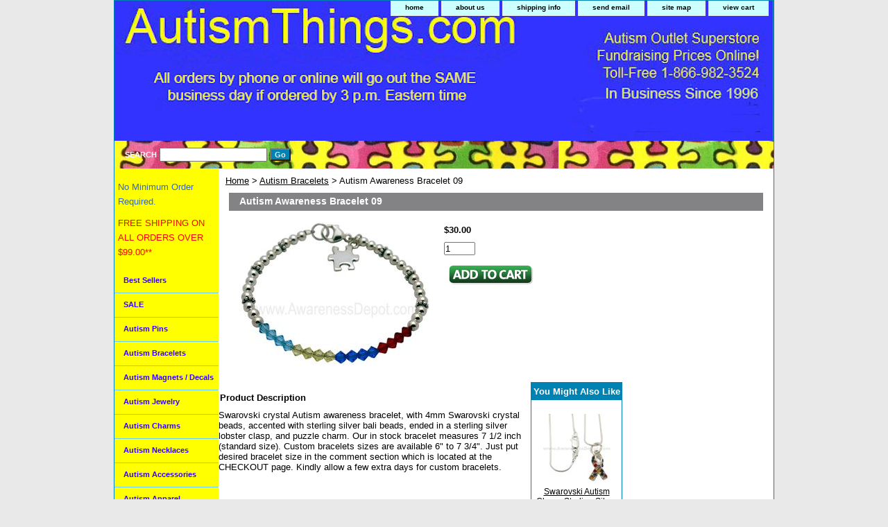

--- FILE ---
content_type: text/html
request_url: https://www.autismthings.com/autismawarenessbracelet09.html
body_size: 6792
content:
<!DOCTYPE html PUBLIC "-//W3C//DTD XHTML 1.0 Strict//EN" "http://www.w3.org/TR/xhtml1/DTD/xhtml1-strict.dtd"><html><head>
<meta property="og:title" content="Autism Awareness Bracelet 09" />
<meta property="og:type" content="product" />
<meta property="og:url" content="https://www.autismthings.com/autismawarenessbracelet09.html" />
<meta property="og:image" content="https://s.turbifycdn.com/aah/yhst-98670473351715/autism-awareness-bracelet-09-31.jpg" />
<meta property="og:site_name" content="www.AutismThings.com" />
<meta property="fb:app_id" content="https://www.facebook.com/autism.things?fref=ts" />
<script language="javascript">
document.getElementsByTagName('html')[0].setAttribute('xmlns:fb', 'http://www.facebook.com/2008/fbml');
</script>
<meta property="og:description" content="Swarovski crystal Autism awareness bracelet, with 4mm Swarovski crystal beads, accented with sterling silver bali beads, ended in a sterling silver lobster clasp, and puzzle charm. Our in stock bracelet measures 7 1/2 inch (standard size).   Custom bracelets sizes are available 6&quot; to 7 3/4&quot;.  Just put desired bracelet size in the comment section which is located at the CHECKOUT page. Kindly allow a few extra days for custom bracelets." />
<link rel="shortcut icon" href="https://sep.turbifycdn.com/ty/cdn/yhst-98670473351715/favicon.ico?t=1756354486&" /><title>Autism Jewelry - Bracelet with Swarovski Crystals Design 09|AutismThings.com</title><meta name="Description" content="This autism awareness bracelet features Swarovski crystals in our 09 design. Great autism products from AutismThings.com" /><meta name="Keywords" content="Autism Charms, autism charm, autism ribbon charms, autism puzzle, autism awareness charms, autism awareness ribbon charms, puzzle charms, autism mini charms, autism ribbon mini charms." /><link rel="stylesheet" type="text/css" href="css-base.css" /><link rel="stylesheet" type="text/css" href="css-element.css" /><link rel="stylesheet" type="text/css" href="css-contents.css" /><link rel="stylesheet" type="text/css" href="css-edits.css" /><meta name="google-site-verification" content="B_-AAuTWZ2K4XVw23Y-w3YuPoUZfXn2ZoQOElRfVhyQ" />
<meta name="google-site-verification" content="IFzhRVDaRvHdUSC94McgYVq_I4LTpFH5_YnOYBkScIY" />
<meta name="verify-v1" content="+PVO48GSor6fb/KEpwnjMzdpDytm4ID4Ee8Nbpd7jO4=" />
<meta name="msvalidate.01" content="72D3D81333BA70141F5BC88E0A2B1863" />
<style type="text/css">
.multipricetitles	{
	color: #ffffff;
	background-color: #5381bf;
	width: 60px;
	text-align: right;
	height: 18px;
}
.multiqty	{
	color: #3b4082;
	background-color: #c2d0e4;
	width: 70px;
	text-align: center;
	height: 18px;
}
.multiprice	{
	color: #ff0000;
	background-color: #c2d0e4;
	font-weight: 700;
	width: 70px;
	height: 18px;
	text-align: center;
}
</style>

<script>
  var website = "www.autismthings.com";
  </script>

<!-- Global site tag (gtag.js) - Google Ads: 1061729491 -->
<script async src="https://www.googletagmanager.com/gtag/js?id=AW-1061729491"></script>
<script>
  window.dataLayer = window.dataLayer || [];
  function gtag(){dataLayer.push(arguments);}
  gtag('js', new Date());

  gtag('config', 'AW-1061729491');
</script>

<script>
  window.addEventListener('load',function(){

    var len=document.querySelectorAll('[title="Add to cart"]').length;
    for(var i=0;i<len;i++){
      document.querySelectorAll('[title="Add to cart"]')[i].addEventListener('click',function(){
        gtag('event', 'conversion', {'send_to': 'AW-1061729491/3JTXCJT15JQBENPpovoD'});
      })
    }

  })
</script></head><body class="vertical" id="itemtype"><div id="container"><div id="header"><ul id="nav-general"><li><a href="index.html">home</a></li><li><a href="info.html">about us</a></li><li><a href="privacypolicy.html">shipping info</a></li><li><a href="mailto:lorraine@AutismThings.com">send email</a></li><li><a href="ind.html">site map</a></li><li><a href="https://order.store.turbify.net/yhst-98670473351715/cgi-bin/wg-order?yhst-98670473351715" onclick="pageTracker._link('http://order.store.yahoo.net/yhst-98670473351715/cgi-bin/wg-order?catalog=yhst-98670473351715',true);">view cart</a></li></ul><br class="clear" /><h3 id="brandmark"><a href="index.html" title=""></a></h3></div><form method="get" action="nsearch.html" id="searcharea"><fieldset><label class="labelfield" for="searchfield"><span>Search</span><input name="query" type="text" id="query" /></label><label class="buttonlabel" for="searchsubmit"><input name="searchsubmit" type="submit" value="Go" class="ys_primary" id="searchsubmit" /><input name="vwcatalog" type="hidden" value="yhst-98670473351715" /></label></fieldset><input type="hidden" name=".autodone" value="https://www.autismthings.com/autismawarenessbracelet09.html" /></form><div id="bodyshell"><div id="bodycontent"><div class="breadcrumbs"><a href="index.html">Home</a> &gt; <a href="autism-bracelets.html">Autism Bracelets</a> &gt; Autism Awareness Bracelet 09</div><div id="contentarea"><div><h1 id="item-contenttitle">Autism Awareness Bracelet 09</h1><div id="itemarea"><a href="https://s.turbifycdn.com/aah/yhst-98670473351715/autism-awareness-bracelet-09-32.jpg"><img src="https://s.turbifycdn.com/aah/yhst-98670473351715/autism-awareness-bracelet-09-36.jpg" width="275" height="207" border="0" hspace="0" vspace="0" alt="Autism Awareness Bracelet 09" class="image-l" title="Autism Awareness Bracelet 09" /></a><div class="itemform productInfo"><form method="POST" action="https://order.store.turbify.net/yhst-98670473351715/cgi-bin/wg-order?yhst-98670473351715+autismawarenessbracelet09" onclick="pageTracker._linkByPost(this,true);"><div class="code">Item# <em>Autism Awareness Bracelet 09</em></div><div class="price-bold">$30.00</div><input name="vwquantity" type="text" value="1" maxlength="4" size="4" /><input type="image" class="addtocartImg" title="Add to cart" src="https://s.turbifycdn.com/aah/yhst-98670473351715/autism-awareness-mini-ribbon-magnet-2-x-4-31.jpg" /><input name="vwcatalog" type="hidden" value="yhst-98670473351715" /><input name="vwitem" type="hidden" value="autismawarenessbracelet09" /><input type="hidden" name=".autodone" value="https://www.autismthings.com/autismawarenessbracelet09.html" /></form></div></div><div id="relcaption"><h2 id="itempage-captiontitle">Product Description</h2><div>Swarovski crystal Autism awareness bracelet, with 4mm Swarovski crystal beads, accented with sterling silver bali beads, ended in a sterling silver lobster clasp, and puzzle charm. Our in stock bracelet measures 7 1/2 inch (standard size).   Custom bracelets sizes are available 6" to 7 3/4".  Just put desired bracelet size in the comment section which is located at the CHECKOUT page. Kindly allow a few extra days for custom bracelets.</div></div><div id="relateditems"><div id="relatedheader">You Might Also Like</div><a href="autismssscharmssnecklace.html"><img src="https://s.turbifycdn.com/aah/yhst-98670473351715/swarovski-autism-charm-sterling-silver-necklace-37.jpg" width="97" height="100" border="0" hspace="0" vspace="0" alt="Swarovski Autism Charm Sterling Silver Necklace" /></a><a href="autismssscharmssnecklace.html">Swarovski Autism Charm Sterling Silver Necklace</a><br />Regular price: $22.95<br /><span class="kwm-rel-sale">Sale price: $18.00</span></div><div class="clearboth"></div><br clear="all" /></div></div><div id="finaltext">To send check or money order, please send to: Americas &amp; Americas, 13414 S.W. 128th St. Miami, FL 33186. To fax in a purchase order, the number is 305-253-0606. Must be on company letter head.. <p><font size="4">
<!--Olark Code-->
<script type="text/javascript">
 (function(){document.write(unescape('%3Cscript src=\'' + (document.location.protocol == 'https:' ? "https:" : "http:") + '//static.olark.com/js/wc.js\' type=\'text/javascript\'%3E%3C/script%3E'));})();
 </script> <div id="olark-data"><a class="olark-key" id="olark-2049-849-10-4021" title="Powered by Olark" href="http://olark.com/about" rel="nofollow">Powered by Olark</a></div> <script type="text/javascript"> wc_init(); </script><br /><br /><!--Old Google Tracking Code-->
<script type="text/javascript">
var gaJsHost = (("https:" == document.location.protocol) ? "https://ssl." : "http://www.");
document.write(unescape("%3Cscript src='" + gaJsHost + "google-analytics.com/ga.js' type='text/javascript'%3E%3C/script%3E"));
</script>
<script type="text/javascript">
var pageTracker = _gat._getTracker("UA-1024140-3");
pageTracker._initData();
pageTracker._setDomainName("none");
pageTracker._setAllowLinker(true);
pageTracker._setAllowAnchor(true);
pageTracker._trackPageview();
</script><br /><br /><!-- New Google Code-->
<script type="text/javascript">var gaJsHost = (("https:" == document.location.protocol) ? "https://ssl." : "http://www."); document.write(unescape("%3Cscript src='" + gaJsHost + "google-analytics.com/ga.js' type='text/javascript'%3E%3C/script%3E"));</script><script type="text/javascript">try {var pageTracker = _gat._getTracker("UA-10830097-3");pageTracker._setDomainName("none");pageTracker._setAllowLinker(true);pageTracker._setAllowAnchor(true);pageTracker._trackPageview();} catch(err) {}</script></div></div><div id="nav-product"><div id="htmltop"><p><font size="2">No Minimum Order Required.<p><font size="2"><font color=red>FREE SHIPPING ON ALL ORDERS OVER $99.00**</font></p></div><ul><li><a href="bestsellers.html" title="Best Sellers">Best Sellers</a></li><li><a href="sale1.html" title="SALE">SALE</a></li><li><a href="autism-pins.html" title="Autism Pins">Autism Pins</a></li><li><a href="autism-bracelets.html" title="Autism Bracelets">Autism Bracelets</a></li><li><a href="autism-magnets---decals.html" title="Autism Magnets / Decals">Autism Magnets / Decals</a></li><li><a href="autism-jewelry.html" title="Autism Jewelry">Autism Jewelry</a></li><li><a href="autism-charms.html" title="Autism Charms">Autism Charms</a></li><li><a href="autism-necklaces.html" title="Autism Necklaces">Autism Necklaces</a></li><li><a href="autism-accessories.html" title="Autism Accessories">Autism Accessories</a></li><li><a href="autism-apparel.html" title="Autism Apparel">Autism Apparel</a></li><li><a href="autism-handbags---totes.html" title="Autism Handbags / Totes">Autism Handbags / Totes</a></li><li><a href="autism-fabric.html" title="Autism Fabric">Autism Fabric</a></li><li><a href="autism-handbooks.html" title="Autism Books &amp; Development">Autism Books & Development</a></li><li><a href="fundraising-packages.html" title="Fundraising Packages">Fundraising Packages</a></li><li><a href="teachers.html" title="Teachers">Teachers</a></li><li><a href="autismfaqs.html" title="Autism FAQ's">Autism FAQ's</a></li><li><a href="autismangels.html" title="Autism Angels">Autism Angels</a></li><li><a href="testimonials.html" title="Testimonials">Testimonials</a></li><li><a href="meusatauwa.html" title="Event Pictures">Event Pictures</a></li></ul><div id="htmlbottom"><!--Newsletter Sign-up Form-->
<div align="center">
<div style="width:120px;">
<form name="ccoptin" action="//visitor.r20.constantcontact.com/d.jsp" target="_blank" method="post" style="margin-bottom:3;">
Sign Up for our Newsletter!
<input type="text" name="ea" size="20" value="" style="font-family:Verdana,Geneva,Arial,Helvetica,sans-serif; font-size:10px; border:1px solid #999999;">
<input type="submit" name="go" value="GO" class="submit"  style="font-family:Verdana,Arial,Helvetica,sans-serif; font-size:10px;">
<input type="hidden" name="llr" value="vkmdc7eab">
<input type="hidden" name="m" value="1104748327253">
<input type="hidden" name="p" value="oi">
</form>
</div></div>
<!--End Newsletter Script--><br /><br /><!--Blog Link-->
<center><a href="http://site.autismthings.com/blog"><img src="https://sep.turbifycdn.com/ty/cdn/yhst-98670473351715/read-our-blog.png?t=1756354486&" width="100" height="75" alt="Read Our Blog!" /></a></center><br /><br /><br /><br /><!--SingleFeed Tracking Code-->
<script type="text/javascript">
<!--
var merchant_id = "2424";
//-->
</script>
<script src="//reporting.singlefeed.com/z/track.js?v=1.1" type="text/javascript"></script></div></div></div><div id="footer"><span id="footer-links"><a href="index.html">home</a> | <a href="info.html">about us</a> | <a href="privacypolicy.html">shipping info</a> | <a href="mailto:lorraine@AutismThings.com">send email</a> | <a href="ind.html">site map</a> | <a href="https://order.store.turbify.net/yhst-98670473351715/cgi-bin/wg-order?yhst-98670473351715" onclick="pageTracker._link('http://order.store.yahoo.net/yhst-98670473351715/cgi-bin/wg-order?catalog=yhst-98670473351715',true);">view cart</a></span><span id="copyright"><center>Copyright &copy; 2025 AutismThings.com  All Rights Reserved.<br />
* Americas &amp; Americas, 13414 S.W. 128th St. Miami, FL 33186 *<br /> Call us toll free at 1-866-982-3524
<br />
</span></div></div><!-- Exclusive Concepts Script - DO NOT REMOVE OR MOVE --><!--- Conversions On Demand script, more info at https://www.conversionsondemand.com - Do Not Remove or Replace -->
<script type='text/javascript'>
    var cod_page_guid = 'PRODUCT';
    var COD_CONFIG = {'platform':'ys', 'stoken':'autismthings_com'};
        (function(){
            var divCOD = document.createElement('div');
            divCOD.id = 'codScripts';
            var bodytag = document.getElementsByTagName('body')[0];
            bodytag.appendChild(divCOD);
            var cod = document.createElement('script');
            cod.type = 'text/javascript';
            cod.src = 'https://www.conversionsondemand.com/codadmin2/framework/cod-scripts-loader.js';
            var s = document.getElementById('codScripts');
            s.parentNode.insertBefore(cod, s);
        })(COD_CONFIG);
</script>
<!--- Conversions On Demand script, more info at https://www.conversionsondemand.com - Do Not Remove or Replace --></body>
<script type="text/javascript">var PAGE_ATTRS = {'storeId': 'yhst-98670473351715', 'itemId': 'autismawarenessbracelet09', 'isOrderable': '1', 'name': 'Autism Awareness Bracelet 09', 'salePrice': '30.00', 'listPrice': '30.00', 'brand': '', 'model': '', 'promoted': '', 'createTime': '1756354486', 'modifiedTime': '1756354486', 'catNamePath': 'Autism Bracelets', 'upc': ''};</script><!-- Google tag (gtag.js) -->  <script async src='https://www.googletagmanager.com/gtag/js?id=UA-79839893-3'></script><script> window.dataLayer = window.dataLayer || [];  function gtag(){dataLayer.push(arguments);}  gtag('js', new Date());  gtag('config', 'UA-79839893-3');</script><script> var YStore = window.YStore || {}; var GA_GLOBALS = window.GA_GLOBALS || {}; var GA_CLIENT_ID; try { YStore.GA = (function() { var isSearchPage = (typeof(window.location) === 'object' && typeof(window.location.href) === 'string' && window.location.href.indexOf('nsearch') !== -1); var isProductPage = (typeof(PAGE_ATTRS) === 'object' && PAGE_ATTRS.isOrderable === '1' && typeof(PAGE_ATTRS.name) === 'string'); function initGA() { } function setProductPageView() { PAGE_ATTRS.category = PAGE_ATTRS.catNamePath.replace(/ > /g, '/'); PAGE_ATTRS.category = PAGE_ATTRS.category.replace(/>/g, '/'); gtag('event', 'view_item', { currency: 'USD', value: parseFloat(PAGE_ATTRS.salePrice), items: [{ item_name: PAGE_ATTRS.name, item_category: PAGE_ATTRS.category, item_brand: PAGE_ATTRS.brand, price: parseFloat(PAGE_ATTRS.salePrice) }] }); } function defaultTrackAddToCart() { var all_forms = document.forms; document.addEventListener('DOMContentLoaded', event => { for (var i = 0; i < all_forms.length; i += 1) { if (typeof storeCheckoutDomain != 'undefined' && storeCheckoutDomain != 'order.store.turbify.net') { all_forms[i].addEventListener('submit', function(e) { if (typeof(GA_GLOBALS.dont_track_add_to_cart) !== 'undefined' && GA_GLOBALS.dont_track_add_to_cart === true) { return; } e = e || window.event; var target = e.target || e.srcElement; if (typeof(target) === 'object' && typeof(target.id) === 'string' && target.id.indexOf('yfc') === -1 && e.defaultPrevented === true) { return } e.preventDefault(); vwqnty = 1; if( typeof(target.vwquantity) !== 'undefined' ) { vwqnty = target.vwquantity.value; } if( vwqnty > 0 ) { gtag('event', 'add_to_cart', { value: parseFloat(PAGE_ATTRS.salePrice), currency: 'USD', items: [{ item_name: PAGE_ATTRS.name, item_category: PAGE_ATTRS.category, item_brand: PAGE_ATTRS.brand, price: parseFloat(PAGE_ATTRS.salePrice), quantity: e.target.vwquantity.value }] }); if (typeof(target) === 'object' && typeof(target.id) === 'string' && target.id.indexOf('yfc') != -1) { return; } if (typeof(target) === 'object') { target.submit(); } } }) } } }); } return { startPageTracking: function() { initGA(); if (isProductPage) { setProductPageView(); if (typeof(GA_GLOBALS.dont_track_add_to_cart) === 'undefined' || GA_GLOBALS.dont_track_add_to_cart !== true) { defaultTrackAddToCart() } } }, trackAddToCart: function(itemsList, callback) { itemsList = itemsList || []; if (itemsList.length === 0 && typeof(PAGE_ATTRS) === 'object') { if (typeof(PAGE_ATTRS.catNamePath) !== 'undefined') { PAGE_ATTRS.category = PAGE_ATTRS.catNamePath.replace(/ > /g, '/'); PAGE_ATTRS.category = PAGE_ATTRS.category.replace(/>/g, '/') } itemsList.push(PAGE_ATTRS) } if (itemsList.length === 0) { return; } var ga_cartItems = []; var orderTotal = 0; for (var i = 0; i < itemsList.length; i += 1) { var itemObj = itemsList[i]; var gaItemObj = {}; if (typeof(itemObj.id) !== 'undefined') { gaItemObj.id = itemObj.id } if (typeof(itemObj.name) !== 'undefined') { gaItemObj.name = itemObj.name } if (typeof(itemObj.category) !== 'undefined') { gaItemObj.category = itemObj.category } if (typeof(itemObj.brand) !== 'undefined') { gaItemObj.brand = itemObj.brand } if (typeof(itemObj.salePrice) !== 'undefined') { gaItemObj.price = itemObj.salePrice } if (typeof(itemObj.quantity) !== 'undefined') { gaItemObj.quantity = itemObj.quantity } ga_cartItems.push(gaItemObj); orderTotal += parseFloat(itemObj.salePrice) * itemObj.quantity; } gtag('event', 'add_to_cart', { value: orderTotal, currency: 'USD', items: ga_cartItems }); } } })(); YStore.GA.startPageTracking() } catch (e) { if (typeof(window.console) === 'object' && typeof(window.console.log) === 'function') { console.log('Error occurred while executing Google Analytics:'); console.log(e) } } </script> <script type="text/javascript">
csell_env = 'ue1';
 var storeCheckoutDomain = 'order.store.turbify.net';
</script>

<script type="text/javascript">
  function toOSTN(node){
    if(node.hasAttributes()){
      for (const attr of node.attributes) {
        node.setAttribute(attr.name,attr.value.replace(/(us-dc1-order|us-dc2-order|order)\.(store|stores)\.([a-z0-9-]+)\.(net|com)/g, storeCheckoutDomain));
      }
    }
  };
  document.addEventListener('readystatechange', event => {
  if(typeof storeCheckoutDomain != 'undefined' && storeCheckoutDomain != "order.store.turbify.net"){
    if (event.target.readyState === "interactive") {
      fromOSYN = document.getElementsByTagName('form');
        for (let i = 0; i < fromOSYN.length; i++) {
          toOSTN(fromOSYN[i]);
        }
      }
    }
  });
</script>
<script type="text/javascript">
// Begin Store Generated Code
 </script> <script type="text/javascript" src="https://s.turbifycdn.com/lq/ult/ylc_1.9.js" ></script> <script type="text/javascript" src="https://s.turbifycdn.com/ae/lib/smbiz/store/csell/beacon-a9518fc6e4.js" >
</script>
<script type="text/javascript">
// Begin Store Generated Code
 csell_page_data = {}; csell_page_rec_data = []; ts='TOK_STORE_ID';
</script>
<script type="text/javascript">
// Begin Store Generated Code
function csell_GLOBAL_INIT_TAG() { var csell_token_map = {}; csell_token_map['TOK_SPACEID'] = '2022276099'; csell_token_map['TOK_URL'] = ''; csell_token_map['TOK_STORE_ID'] = 'yhst-98670473351715'; csell_token_map['TOK_ITEM_ID_LIST'] = 'autismawarenessbracelet09'; csell_token_map['TOK_ORDER_HOST'] = 'order.store.turbify.net'; csell_token_map['TOK_BEACON_TYPE'] = 'prod'; csell_token_map['TOK_RAND_KEY'] = 't'; csell_token_map['TOK_IS_ORDERABLE'] = '1';  c = csell_page_data; var x = (typeof storeCheckoutDomain == 'string')?storeCheckoutDomain:'order.store.turbify.net'; var t = csell_token_map; c['s'] = t['TOK_SPACEID']; c['url'] = t['TOK_URL']; c['si'] = t[ts]; c['ii'] = t['TOK_ITEM_ID_LIST']; c['bt'] = t['TOK_BEACON_TYPE']; c['rnd'] = t['TOK_RAND_KEY']; c['io'] = t['TOK_IS_ORDERABLE']; YStore.addItemUrl = 'http%s://'+x+'/'+t[ts]+'/ymix/MetaController.html?eventName.addEvent&cartDS.shoppingcart_ROW0_m_orderItemVector_ROW0_m_itemId=%s&cartDS.shoppingcart_ROW0_m_orderItemVector_ROW0_m_quantity=1&ysco_key_cs_item=1&sectionId=ysco.cart&ysco_key_store_id='+t[ts]; } 
</script>
<script type="text/javascript">
// Begin Store Generated Code
function csell_REC_VIEW_TAG() {  var env = (typeof csell_env == 'string')?csell_env:'prod'; var p = csell_page_data; var a = '/sid='+p['si']+'/io='+p['io']+'/ii='+p['ii']+'/bt='+p['bt']+'-view'+'/en='+env; var r=Math.random(); YStore.CrossSellBeacon.renderBeaconWithRecData(p['url']+'/p/s='+p['s']+'/'+p['rnd']+'='+r+a); } 
</script>
<script type="text/javascript">
// Begin Store Generated Code
var csell_token_map = {}; csell_token_map['TOK_PAGE'] = 'p'; csell_token_map['TOK_CURR_SYM'] = '$'; csell_token_map['TOK_WS_URL'] = 'https://yhst-98670473351715.csell.store.turbify.net/cs/recommend?itemids=autismawarenessbracelet09&location=p'; csell_token_map['TOK_SHOW_CS_RECS'] = 'true';  var t = csell_token_map; csell_GLOBAL_INIT_TAG(); YStore.page = t['TOK_PAGE']; YStore.currencySymbol = t['TOK_CURR_SYM']; YStore.crossSellUrl = t['TOK_WS_URL']; YStore.showCSRecs = t['TOK_SHOW_CS_RECS']; </script> <script type="text/javascript" src="https://s.turbifycdn.com/ae/store/secure/recs-1.3.2.2.js" ></script> <script type="text/javascript" >
</script>
</html>
<!-- html108.prod.store.e1a.lumsb.com Sun Jan 18 23:29:46 PST 2026 -->
